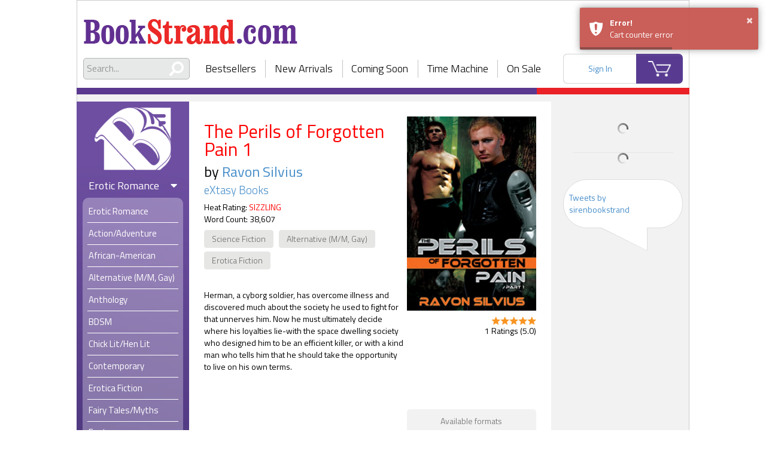

--- FILE ---
content_type: text/html; charset=UTF-8
request_url: https://www.bookstrand.com/the-perils-of-forgotten-pain-1
body_size: 11008
content:

<!doctype html>
<html lang="en">
  <head> 
    <title>The Perils of Forgotten Pain 1 - BookStrand | Bestselling Erotic Romance eBooks</title>

          <!-- Global site tag (gtag.js) - Google Analytics -->
      <script async src="https://www.googletagmanager.com/gtag/js?id=UA-121370306-1"></script>
      <script>
        window.dataLayer = window.dataLayer || [];
        function gtag(){dataLayer.push(arguments);}
        gtag('js', new Date());
        gtag('config', 'UA-121370306-1');
      </script>
        
    <meta charset="utf-8">
    <meta http-equiv="X-UA-Compatible" content="IE=edge" />
    <meta name="apple-mobile-web-app-capable" content="yes">
    <meta name="apple-touch-fullscreen" content="yes">
    <meta name="viewport" content="width=device-width, initial-scale=1.0, maximum-scale=1.0, user-scalable=no, shrink-to-fit=no" />
    <meta name="stripe_api_token" content="pk_live_zh2LNfrgQnjUiL2kvQqMrsN2">
    <meta name="csrf-app-token" content="hBihaM_MsldyUzsSG-hm3ow2pPgde17hb4RSw-fz5gE">
    <meta name="description" content="The Perils of Forgotten Pain 1 by Ravon Silvius. Herman, a cyborg soldier, has overcome illness and discovered much about the society he used to fight for that unnerves ..."/>
    <meta name='keywords' content="erotic romance, ebooks, books, erotic, gay, menage, BDSM">

        <script type="text/javascript" src="/build/intersectionObserver.c5e5445d.js"></script>
    
    <script src="https://raw.githack.com/zloirock/core-js/v2.5.0/client/shim.min.js"></script>
    
    <link rel="stylesheet" href="//code.jquery.com/ui/1.12.1/themes/base/jquery-ui.css">
    <link rel="stylesheet" href="/build/app.dc0a9707.css">
    
    <link rel="apple-touch-icon" sizes="120x120" href="/apple-touch-icon.png">
    <link rel="icon" type="image/png" sizes="32x32" href="/favicon-32x32.png">
    <link rel="icon" type="image/png" sizes="16x16" href="/favicon-16x16.png">
    <link rel="icon" type="image/x-icon" href="/favicon.ico" />
    <link rel="manifest" href="/site.webmanifest">
    <link rel="mask-icon" href="/safari-pinned-tab.svg" color="#7958ab">
    <meta name="msapplication-TileColor" content="#7958ab">
    <meta name="theme-color" content="#7958ab">
    
      
    

    <noscript>
      <style>
        .layout {
          display: none!important;
        }
        body {
          height: 100%;
        }
      </style>
    </noscript>
    <script type="text/javascript">
      function areCookiesEnabled() { // https://stackoverflow.com/a/48521179
        try {
          document.cookie = 'cookietest=1';
          var cookiesEnabled = document.cookie.indexOf('cookietest=') !== -1;
          document.cookie = 'cookietest=1; expires=Thu, 01-Jan-1970 00:00:01 GMT';
          return cookiesEnabled;
        } catch (e) {
          return false;
        }
      };

      if ( !areCookiesEnabled() ) { // https://stackoverflow.com/a/524721
        var css = '.layout { display: none!important; } .cookie-notification { display: flex!important;} body {height: 100%;}',
            head = document.head || document.getElementsByTagName('head')[0],
            style = document.createElement('style');

        head.appendChild(style);

        style.type = 'text/css';
        if (style.styleSheet){
          // This is required for IE8 and below.
          style.styleSheet.cssText = css;
        } else {
          style.appendChild(document.createTextNode(css));
        }
      }
    </script>
    
    
            <style>
            .d-none {
                display: none !important;
            }
        </style>
        
  </head>
  <body class=" ">
    
    

    <div class="layout">
      <div id="container" class="layout__content-container">
        <div class="layout__header">
          <div class="header">
    <div class='header__logo-area'>
    <a class="header__logo-wrapper header__logo-wrapper--desktop" href='/'>
      <h1 class="header__logo header__logo--desktop text-hide">BookStrand</h1>
    </a>
    <div class="header__mobile-menu">
      <div class="header__menu-container">
        <div class="header__menu-button fa"></div>
        <a class="header__logo-wrapper header__logo-wrapper--mobile" href='/'>
          <img class="header__logo" src="/build/images/bookstrand_logo_white.7b0f4e5c.png" alt="bookstrand">
        </a>
      </div>
      <a class="header__logo-wrapper header__logo-wrapper--icon" href='/'>
        <img class="header__logo" src="/build/images/bookstrand_logo_icon.1ac51b51.png" alt="bookstrand">
      </a>
    </div>
  </div>

  <div class="header__nav-area">
    <div class="header__search">
      <div class="search">
        <form class="search__form" action="/search/all" role="search">
          <div class="search__input-wrapper">
            <span class="search__icon fas fa-search fa-flip-horizontal"></span>
            <input type="text" name="q" class="search__input global_search" placeholder="Search...">
          </div>
        </form>
        <div class='search__autocomplete'></div>
      </div>
    </div>
    <div class="header__nav">
      <div class="nav nav--without-action">
    <div class="nav__item">
    <a href="/bestsellers">Bestsellers</a>
  </div>
  <div class="nav__item">
    <a href="/newarrivals">New Arrivals</a>
  </div>
  <div class="nav__item">
    <a href="/coming_soon">Coming Soon</a>
  </div>
  <div class="nav__item">
    <a href="/time_machine">Time Machine</a>
  </div>
  <div class="nav__item">
    <a href="/on_sale">On Sale</a>
  </div>
</div>
    </div>
    <div class="header__user-area">
      <div class="header__account loading--overlay js-header-user-menu"></div>
      <a class="header__cart" href="/cart/">
        <span class="header__cart-count js-count-item-in-cart d-none"></span>
      </a>
    </div>
  </div>
</div>
        </div>
        <div class="layout__content-wrapper">

                    
                                        <div class="layout__sidebar layout__sidebar--left ">
            <div class="sidebar-menu">
              <div class="sidebar-menu__nav">
                <div class="nav nav--without-action">
    <div class="nav__item">
    <a href="/bestsellers">Bestsellers</a>
  </div>
  <div class="nav__item">
    <a href="/newarrivals">New Arrivals</a>
  </div>
  <div class="nav__item">
    <a href="/coming_soon">Coming Soon</a>
  </div>
  <div class="nav__item">
    <a href="/time_machine">Time Machine</a>
  </div>
  <div class="nav__item">
    <a href="/on_sale">On Sale</a>
  </div>
</div>
              </div>
              <div class="sidebar-menu__logo-wrapper ">
                                                      <a href="/" class="sidebar-menu__logo-link">
                      <img class="sidebar-menu__logo" src="/build/images/bookstrand_logo_icon.1ac51b51.png" alt="bookstrand">
                    </a>
                                                </div>
                                                          
              <div class="sidebar-menu__categories">
                                                                      
    
            
    <div class='category category--erotic'>
    <div class="category__content">
      <h3 class='category__name'>
        Erotic Romance
        <div class="category__state-icon fa fa-caret-down"></div>
      </h3>
      <ul class="category__subcategories ">
                        <li class='category__subcategory' role="presentation">
                                <a class='category__subcategory-link '
                    href="/books/erotic-romance"
                                      >
                  <span>Erotic Romance</span>
                </a>
              </li>
          
                                                                  
              <li class='category__subcategory ' role="presentation">
                <a class='category__subcategory-link '
                    href="/books/action-adventure"
                                      >
                  <span>Action/Adventure</span>
                </a>
              </li>
                                                                  
              <li class='category__subcategory ' role="presentation">
                <a class='category__subcategory-link '
                    href="/books/african-american"
                                      >
                  <span>African-American</span>
                </a>
              </li>
                                                                  
              <li class='category__subcategory ' role="presentation">
                <a class='category__subcategory-link '
                    href="/books/gay-romance"
                                      >
                  <span>Alternative (M/M, Gay)</span>
                </a>
              </li>
                                                                  
              <li class='category__subcategory ' role="presentation">
                <a class='category__subcategory-link '
                    href="/books/anthology"
                                      >
                  <span>Anthology</span>
                </a>
              </li>
                                                                  
              <li class='category__subcategory ' role="presentation">
                <a class='category__subcategory-link '
                    href="/books/BDSM"
                                      >
                  <span>BDSM</span>
                </a>
              </li>
                                                                  
              <li class='category__subcategory ' role="presentation">
                <a class='category__subcategory-link '
                    href="/books/chick-lit-hen-lit"
                                      >
                  <span>Chick Lit/Hen Lit</span>
                </a>
              </li>
                                                                  
              <li class='category__subcategory ' role="presentation">
                <a class='category__subcategory-link '
                    href="/books/contemporary"
                                      >
                  <span>Contemporary</span>
                </a>
              </li>
                                                                  
              <li class='category__subcategory ' role="presentation">
                <a class='category__subcategory-link '
                    href="/books/erotica-fiction"
                                      >
                  <span>Erotica Fiction</span>
                </a>
              </li>
                                                                  
              <li class='category__subcategory ' role="presentation">
                <a class='category__subcategory-link '
                    href="/books/fairy-tales-myths"
                                      >
                  <span>Fairy Tales/Myths</span>
                </a>
              </li>
                                                                  
              <li class='category__subcategory ' role="presentation">
                <a class='category__subcategory-link '
                    href="/books/fantasy"
                                      >
                  <span>Fantasy</span>
                </a>
              </li>
                                                                  
              <li class='category__subcategory ' role="presentation">
                <a class='category__subcategory-link '
                    href="/books/futuristic"
                                      >
                  <span>Futuristic</span>
                </a>
              </li>
                                                                  
              <li class='category__subcategory ' role="presentation">
                <a class='category__subcategory-link '
                    href="/books/gothic"
                                      >
                  <span>Gothic</span>
                </a>
              </li>
                                                                  
              <li class='category__subcategory ' role="presentation">
                <a class='category__subcategory-link '
                    href="/books/historical"
                                      >
                  <span>Historical</span>
                </a>
              </li>
                                                                  
              <li class='category__subcategory ' role="presentation">
                <a class='category__subcategory-link '
                    href="/books-horror-twisted-tales"
                                      >
                  <span>Horror/Twisted Tales</span>
                </a>
              </li>
                                                                  
              <li class='category__subcategory ' role="presentation">
                <a class='category__subcategory-link '
                    href="/books/interracial"
                                      >
                  <span>Interracial</span>
                </a>
              </li>
                                                                  
              <li class='category__subcategory ' role="presentation">
                <a class='category__subcategory-link '
                    href="/books/may-december"
                                      >
                  <span>May-December</span>
                </a>
              </li>
                                                                  
              <li class='category__subcategory ' role="presentation">
                <a class='category__subcategory-link '
                    href="/books/menage"
                                      >
                  <span>Menage a Trois/Quatre</span>
                </a>
              </li>
                                                                  
              <li class='category__subcategory ' role="presentation">
                <a class='category__subcategory-link '
                    href="/books/multiple-partners"
                                      >
                  <span>Multiple Partners</span>
                </a>
              </li>
                                                                  
              <li class='category__subcategory ' role="presentation">
                <a class='category__subcategory-link '
                    href="/books/olderHh"
                                      >
                  <span>Older H/h</span>
                </a>
              </li>
                                                                  
              <li class='category__subcategory ' role="presentation">
                <a class='category__subcategory-link '
                    href="/books/paranormal"
                                      >
                  <span>Paranormal</span>
                </a>
              </li>
                                                                  
              <li class='category__subcategory ' role="presentation">
                <a class='category__subcategory-link '
                    href="/books/regency"
                                      >
                  <span>Regency</span>
                </a>
              </li>
                                                                  
              <li class='category__subcategory ' role="presentation">
                <a class='category__subcategory-link '
                    href="/books/romantic-comedy"
                                      >
                  <span>Romantic Comedy</span>
                </a>
              </li>
                                                                  
              <li class='category__subcategory ' role="presentation">
                <a class='category__subcategory-link '
                    href="/books/romantic-suspense"
                                      >
                  <span>Romantic Suspense</span>
                </a>
              </li>
                                                                  
              <li class='category__subcategory ' role="presentation">
                <a class='category__subcategory-link '
                    href="/books/rubenesque"
                                      >
                  <span>Rubenesque</span>
                </a>
              </li>
                                                                  
              <li class='category__subcategory ' role="presentation">
                <a class='category__subcategory-link '
                    href="/books/science-fiction"
                                      >
                  <span>Science Fiction</span>
                </a>
              </li>
                                                                  
              <li class='category__subcategory ' role="presentation">
                <a class='category__subcategory-link '
                    href="/books/shape-shifter"
                                      >
                  <span>Shape-shifter</span>
                </a>
              </li>
                                                                  
              <li class='category__subcategory ' role="presentation">
                <a class='category__subcategory-link '
                    href="/books/short-stories"
                                      >
                  <span>Short Stories</span>
                </a>
              </li>
                                                                  
              <li class='category__subcategory ' role="presentation">
                <a class='category__subcategory-link '
                    href="/books/time-travel"
                                      >
                  <span>Time Travel</span>
                </a>
              </li>
                                                                  
              <li class='category__subcategory ' role="presentation">
                <a class='category__subcategory-link '
                    href="/books/vampires-werewolves"
                                      >
                  <span>Vampires/Werewolves</span>
                </a>
              </li>
                                                                  
              <li class='category__subcategory ' role="presentation">
                <a class='category__subcategory-link '
                    href="/books/western-cowboys"
                                      >
                  <span>Western/Cowboys</span>
                </a>
              </li>
                          </ul>
    </div>
    
  </div>
    
                
    
              
    <div class='category category--mainstream'>
    <div class="category__content">
      <h3 class='category__name'>
        Mainstream Romance
        <div class="category__state-icon fa fa-caret-down"></div>
      </h3>
      <ul class="category__subcategories ">
                        <li class='category__subcategory' role="presentation">
                                <a class='category__subcategory-link '
                    href="/books/mainstream-romance"
                                      >
                  <span>Mainstream Romance</span>
                </a>
              </li>
          
                                                                  
              <li class='category__subcategory ' role="presentation">
                <a class='category__subcategory-link '
                    href="/books/mainstream-romance/action-adventure"
                                      >
                  <span>Action/Adventure</span>
                </a>
              </li>
                                                                  
              <li class='category__subcategory ' role="presentation">
                <a class='category__subcategory-link '
                    href="/books/mainstream-romance/african-american"
                                      >
                  <span>African-American</span>
                </a>
              </li>
                                                                  
              <li class='category__subcategory ' role="presentation">
                <a class='category__subcategory-link '
                    href="/books/mainstream-romance/anthology"
                                      >
                  <span>Anthology</span>
                </a>
              </li>
                                                                  
              <li class='category__subcategory ' role="presentation">
                <a class='category__subcategory-link '
                    href="/books/mainstream-romance/bittersweet-tragedy"
                                      >
                  <span>Bittersweet/Tragedy</span>
                </a>
              </li>
                                                                  
              <li class='category__subcategory category__subcategory--toggleable category__subcategory--hidden' role="presentation">
                <a class='category__subcategory-link '
                    href="/books/mainstream-romance/chick-lit-hen-lit"
                                      >
                  <span>Chick Lit/Hen Lit</span>
                </a>
              </li>
                                                                  
              <li class='category__subcategory category__subcategory--toggleable category__subcategory--hidden' role="presentation">
                <a class='category__subcategory-link '
                    href="/books/mainstream-romance/contemporary"
                                      >
                  <span>Contemporary</span>
                </a>
              </li>
                                                                  
              <li class='category__subcategory category__subcategory--toggleable category__subcategory--hidden' role="presentation">
                <a class='category__subcategory-link '
                    href="/books/mainstream-romance/fairy-tales-myths"
                                      >
                  <span>Fairy Tales/Myths</span>
                </a>
              </li>
                                                                  
              <li class='category__subcategory category__subcategory--toggleable category__subcategory--hidden' role="presentation">
                <a class='category__subcategory-link '
                    href="/books/mainstream-romance/fantasy"
                                      >
                  <span>Fantasy</span>
                </a>
              </li>
                                                                  
              <li class='category__subcategory category__subcategory--toggleable category__subcategory--hidden' role="presentation">
                <a class='category__subcategory-link '
                    href="/books/mainstream-romance/futuristic"
                                      >
                  <span>Futuristic</span>
                </a>
              </li>
                                                                  
              <li class='category__subcategory category__subcategory--toggleable category__subcategory--hidden' role="presentation">
                <a class='category__subcategory-link '
                    href="/books/mainstream-romance/gay-lesbian"
                                      >
                  <span>Gay/Lesbian</span>
                </a>
              </li>
                                                                  
              <li class='category__subcategory category__subcategory--toggleable category__subcategory--hidden' role="presentation">
                <a class='category__subcategory-link '
                    href="/books/mainstream-romance/gothic"
                                      >
                  <span>Gothic</span>
                </a>
              </li>
                                                                  
              <li class='category__subcategory category__subcategory--toggleable category__subcategory--hidden' role="presentation">
                <a class='category__subcategory-link '
                    href="/books/mainstream-romance/historical"
                                      >
                  <span>Historical</span>
                </a>
              </li>
                                                                  
              <li class='category__subcategory category__subcategory--toggleable category__subcategory--hidden' role="presentation">
                <a class='category__subcategory-link '
                    href="/books/mainstream-romance/horror-twisted-tales"
                                      >
                  <span>Horror/Twisted Tales</span>
                </a>
              </li>
                                                                  
              <li class='category__subcategory category__subcategory--toggleable category__subcategory--hidden' role="presentation">
                <a class='category__subcategory-link '
                    href="/books/mainstream-romance/inspirational"
                                      >
                  <span>Inspirational</span>
                </a>
              </li>
                                                                  
              <li class='category__subcategory category__subcategory--toggleable category__subcategory--hidden' role="presentation">
                <a class='category__subcategory-link '
                    href="/books/mainstream-romance/interracial"
                                      >
                  <span>Interracial</span>
                </a>
              </li>
                                                                  
              <li class='category__subcategory category__subcategory--toggleable category__subcategory--hidden' role="presentation">
                <a class='category__subcategory-link '
                    href="/books/mainstream-romance/medical"
                                      >
                  <span>Medical</span>
                </a>
              </li>
                                                                  
              <li class='category__subcategory category__subcategory--toggleable category__subcategory--hidden' role="presentation">
                <a class='category__subcategory-link '
                    href="/books/mainstream-romance/paranormal"
                                      >
                  <span>Paranormal</span>
                </a>
              </li>
                                                                  
              <li class='category__subcategory category__subcategory--toggleable category__subcategory--hidden' role="presentation">
                <a class='category__subcategory-link '
                    href="/books/mainstream-romance/regency"
                                      >
                  <span>Regency</span>
                </a>
              </li>
                                                                  
              <li class='category__subcategory category__subcategory--toggleable category__subcategory--hidden' role="presentation">
                <a class='category__subcategory-link '
                    href="/books/mainstream-romance/romantic-comedy"
                                      >
                  <span>Romantic Comedy</span>
                </a>
              </li>
                                                                  
              <li class='category__subcategory category__subcategory--toggleable category__subcategory--hidden' role="presentation">
                <a class='category__subcategory-link '
                    href="/books/mainstream-romance/romantic-literature"
                                      >
                  <span>Romantic Literature</span>
                </a>
              </li>
                                                                  
              <li class='category__subcategory category__subcategory--toggleable category__subcategory--hidden' role="presentation">
                <a class='category__subcategory-link '
                    href="/books/mainstream-romance/romantic-suspense"
                                      >
                  <span>Romantic Suspense</span>
                </a>
              </li>
                                                                  
              <li class='category__subcategory category__subcategory--toggleable category__subcategory--hidden' role="presentation">
                <a class='category__subcategory-link '
                    href="/books/mainstream-romance/rubenesque"
                                      >
                  <span>Rubenesque</span>
                </a>
              </li>
                                                                  
              <li class='category__subcategory category__subcategory--toggleable category__subcategory--hidden' role="presentation">
                <a class='category__subcategory-link '
                    href="/books/mainstream-romance/science-fiction"
                                      >
                  <span>Science Fiction</span>
                </a>
              </li>
                                                                  
              <li class='category__subcategory category__subcategory--toggleable category__subcategory--hidden' role="presentation">
                <a class='category__subcategory-link '
                    href="/books/mainstream-romance/shape-shifter"
                                      >
                  <span>Shape-shifter</span>
                </a>
              </li>
                                                                  
              <li class='category__subcategory category__subcategory--toggleable category__subcategory--hidden' role="presentation">
                <a class='category__subcategory-link '
                    href="/books/mainstream-romance/short-stories"
                                      >
                  <span>Short Stories</span>
                </a>
              </li>
                                                                  
              <li class='category__subcategory category__subcategory--toggleable category__subcategory--hidden' role="presentation">
                <a class='category__subcategory-link '
                    href="/books/mainstream-romance/time-travel"
                                      >
                  <span>Time Travel</span>
                </a>
              </li>
                                                                  
              <li class='category__subcategory category__subcategory--toggleable category__subcategory--hidden' role="presentation">
                <a class='category__subcategory-link '
                    href="/books/mainstream-romance/vampires-werewolves"
                                      >
                  <span>Vampires/Werewolves</span>
                </a>
              </li>
                                                                  
              <li class='category__subcategory category__subcategory--toggleable category__subcategory--hidden' role="presentation">
                <a class='category__subcategory-link '
                    href="/books/mainstream-romance/western-cowboys"
                                      >
                  <span>Western/Cowboys</span>
                </a>
              </li>
                                                                  
              <li class='category__subcategory category__subcategory--toggleable category__subcategory--hidden' role="presentation">
                <a class='category__subcategory-link '
                    href="/books/mainstream-romance/womens-fiction"
                                      >
                  <span>Women&#039;s Fiction</span>
                </a>
              </li>
                                                                  
              <li class='category__subcategory category__subcategory--toggleable category__subcategory--hidden' role="presentation">
                <a class='category__subcategory-link '
                    href="/books/mainstream-romance/young-adult"
                                      >
                  <span>Young Adult</span>
                </a>
              </li>
                              <div class="category__subcategory category__footer ">
            <span class="category__more">
              See More
            </span>
          </div>
                </ul>
    </div>
    
  </div>
    
                
    
            
    <div class='category category--general'>
    <div class="category__content">
      <h3 class='category__name'>
        General Fiction
        <div class="category__state-icon fa fa-caret-right "></div>
      </h3>
      <ul class="category__subcategories category__subcategories--hidden">
          
                                                                  
              <li class='category__subcategory ' role="presentation">
                <a class='category__subcategory-link '
                    href="/books/general-fiction/action-adventure"
                                      >
                  <span>Action/Adventure</span>
                </a>
              </li>
                                                                  
              <li class='category__subcategory ' role="presentation">
                <a class='category__subcategory-link '
                    href="/books/general-fiction/african-american"
                                      >
                  <span>African-American</span>
                </a>
              </li>
                                                                  
              <li class='category__subcategory ' role="presentation">
                <a class='category__subcategory-link '
                    href="/books/general-fiction/anthology"
                                      >
                  <span>Anthology</span>
                </a>
              </li>
                                                                  
              <li class='category__subcategory ' role="presentation">
                <a class='category__subcategory-link '
                    href="/books/general-fiction/classic-literature"
                                      >
                  <span>Classic Literature</span>
                </a>
              </li>
                                                                  
              <li class='category__subcategory category__subcategory--toggleable category__subcategory--hidden' role="presentation">
                <a class='category__subcategory-link '
                    href="/books/general-fiction/contemporary"
                                      >
                  <span>Contemporary</span>
                </a>
              </li>
                                                                  
              <li class='category__subcategory category__subcategory--toggleable category__subcategory--hidden' role="presentation">
                <a class='category__subcategory-link '
                    href="/books/general-fiction/fairy-tales-myths"
                                      >
                  <span>Fairy Tales/Myths</span>
                </a>
              </li>
                                                                  
              <li class='category__subcategory category__subcategory--toggleable category__subcategory--hidden' role="presentation">
                <a class='category__subcategory-link '
                    href="/books/general-fiction/fantasy"
                                      >
                  <span>Fantasy</span>
                </a>
              </li>
                                                                  
              <li class='category__subcategory category__subcategory--toggleable category__subcategory--hidden' role="presentation">
                <a class='category__subcategory-link '
                    href="/books/general-fiction/fiction"
                                      >
                  <span>FICTION</span>
                </a>
              </li>
                                                                  
              <li class='category__subcategory category__subcategory--toggleable category__subcategory--hidden' role="presentation">
                <a class='category__subcategory-link '
                    href="/books/general-fiction/futuristic"
                                      >
                  <span>Futuristic</span>
                </a>
              </li>
                                                                  
              <li class='category__subcategory category__subcategory--toggleable category__subcategory--hidden' role="presentation">
                <a class='category__subcategory-link '
                    href="/books/general-fiction/general"
                                      >
                  <span>General</span>
                </a>
              </li>
                                                                  
              <li class='category__subcategory category__subcategory--toggleable category__subcategory--hidden' role="presentation">
                <a class='category__subcategory-link '
                    href="/books/general-fiction/gothic"
                                      >
                  <span>Gothic</span>
                </a>
              </li>
                                                                  
              <li class='category__subcategory category__subcategory--toggleable category__subcategory--hidden' role="presentation">
                <a class='category__subcategory-link '
                    href="/books/general-fiction/historical"
                                      >
                  <span>Historical</span>
                </a>
              </li>
                                                                  
              <li class='category__subcategory category__subcategory--toggleable category__subcategory--hidden' role="presentation">
                <a class='category__subcategory-link '
                    href="/books/general-fiction/horror-twisted-tales"
                                      >
                  <span>Horror/Twisted Tales</span>
                </a>
              </li>
                                                                  
              <li class='category__subcategory category__subcategory--toggleable category__subcategory--hidden' role="presentation">
                <a class='category__subcategory-link '
                    href="/books/general-fiction/inspirational"
                                      >
                  <span>Inspirational</span>
                </a>
              </li>
                                                                  
              <li class='category__subcategory category__subcategory--toggleable category__subcategory--hidden' role="presentation">
                <a class='category__subcategory-link '
                    href="/books/general-fiction/paranormal"
                                      >
                  <span>Paranormal</span>
                </a>
              </li>
                                                                  
              <li class='category__subcategory category__subcategory--toggleable category__subcategory--hidden' role="presentation">
                <a class='category__subcategory-link '
                    href="/books/general-fiction/science-fiction"
                                      >
                  <span>Science Fiction</span>
                </a>
              </li>
                                                                  
              <li class='category__subcategory category__subcategory--toggleable category__subcategory--hidden' role="presentation">
                <a class='category__subcategory-link '
                    href="/books/general-fiction/short-stories"
                                      >
                  <span>Short Stories</span>
                </a>
              </li>
                                                                  
              <li class='category__subcategory category__subcategory--toggleable category__subcategory--hidden' role="presentation">
                <a class='category__subcategory-link '
                    href="/books/general-fiction/suspense-mystery"
                                      >
                  <span>Suspense/Mystery</span>
                </a>
              </li>
                                                                  
              <li class='category__subcategory category__subcategory--toggleable category__subcategory--hidden' role="presentation">
                <a class='category__subcategory-link '
                    href="/books/general-fiction/thrillers"
                                      >
                  <span>Thrillers</span>
                </a>
              </li>
                                                                  
              <li class='category__subcategory category__subcategory--toggleable category__subcategory--hidden' role="presentation">
                <a class='category__subcategory-link '
                    href="/books/general-fiction/young-adult"
                                      >
                  <span>Young Adult</span>
                </a>
              </li>
                              <div class="category__subcategory category__footer category__footer--hidden">
            <span class="category__more">
              See More
            </span>
          </div>
                </ul>
    </div>
    
  </div>
    
                
    
            
    <div class='category category--non-fiction'>
    <div class="category__content">
      <h3 class='category__name'>
        Non-Fiction
        <div class="category__state-icon fa fa-caret-right "></div>
      </h3>
      <ul class="category__subcategories category__subcategories--hidden">
          
                                                                  
              <li class='category__subcategory ' role="presentation">
                <a class='category__subcategory-link '
                    href="/books/non-fiction/art"
                                      >
                  <span>Art</span>
                </a>
              </li>
                                                                  
              <li class='category__subcategory ' role="presentation">
                <a class='category__subcategory-link '
                    href="/books/non-fiction/biography-autobiography"
                                      >
                  <span>Biography &amp; Autobiography</span>
                </a>
              </li>
                                                                  
              <li class='category__subcategory ' role="presentation">
                <a class='category__subcategory-link '
                    href="/books/non-fiction/business"
                                      >
                  <span>Business</span>
                </a>
              </li>
                                                                  
              <li class='category__subcategory ' role="presentation">
                <a class='category__subcategory-link '
                    href="/books/non-fiction/chemistry"
                                      >
                  <span>Chemistry</span>
                </a>
              </li>
                                                                  
              <li class='category__subcategory category__subcategory--toggleable category__subcategory--hidden' role="presentation">
                <a class='category__subcategory-link '
                    href="/books/non-fiction/children-nonfiction"
                                      >
                  <span>Children Nonfiction</span>
                </a>
              </li>
                                                                  
              <li class='category__subcategory category__subcategory--toggleable category__subcategory--hidden' role="presentation">
                <a class='category__subcategory-link '
                    href="/catalog/106"
                                      >
                  <span>Computer Technology</span>
                </a>
              </li>
                                                                  
              <li class='category__subcategory category__subcategory--toggleable category__subcategory--hidden' role="presentation">
                <a class='category__subcategory-link '
                    href="/books/non-fiction/cooking-food"
                                      >
                  <span>Cooking &amp; Food</span>
                </a>
              </li>
                                                                  
              <li class='category__subcategory category__subcategory--toggleable category__subcategory--hidden' role="presentation">
                <a class='category__subcategory-link '
                    href="/books/non-fiction/current-events"
                                      >
                  <span>Current Events</span>
                </a>
              </li>
                                                                  
              <li class='category__subcategory category__subcategory--toggleable category__subcategory--hidden' role="presentation">
                <a class='category__subcategory-link '
                    href="/books/non-fiction/education"
                                      >
                  <span>Education</span>
                </a>
              </li>
                                                                  
              <li class='category__subcategory category__subcategory--toggleable category__subcategory--hidden' role="presentation">
                <a class='category__subcategory-link '
                    href="/books/non-fiction/entertainment"
                                      >
                  <span>Entertainment</span>
                </a>
              </li>
                                                                  
              <li class='category__subcategory category__subcategory--toggleable category__subcategory--hidden' role="presentation">
                <a class='category__subcategory-link '
                    href="/books/non-fiction/ethics"
                                      >
                  <span>Ethics</span>
                </a>
              </li>
                                                                  
              <li class='category__subcategory category__subcategory--toggleable category__subcategory--hidden' role="presentation">
                <a class='category__subcategory-link '
                    href="/books/non-fiction/family-relationships"
                                      >
                  <span>Family &amp; Relationships</span>
                </a>
              </li>
                                                                  
              <li class='category__subcategory category__subcategory--toggleable category__subcategory--hidden' role="presentation">
                <a class='category__subcategory-link '
                    href="/books/non-fiction/finance"
                                      >
                  <span>Finance</span>
                </a>
              </li>
                                                                  
              <li class='category__subcategory category__subcategory--toggleable category__subcategory--hidden' role="presentation">
                <a class='category__subcategory-link '
                    href="/books/non-fiction/folklore"
                                      >
                  <span>Folklore</span>
                </a>
              </li>
                                                                  
              <li class='category__subcategory category__subcategory--toggleable category__subcategory--hidden' role="presentation">
                <a class='category__subcategory-link '
                    href="/books/non-fiction/gay-lesbian"
                                      >
                  <span>Gay/Lesbian Nonfiction</span>
                </a>
              </li>
                                                                  
              <li class='category__subcategory category__subcategory--toggleable category__subcategory--hidden' role="presentation">
                <a class='category__subcategory-link '
                    href="/books/non-fiction/gender-studies"
                                      >
                  <span>Gender Studies</span>
                </a>
              </li>
                                                                  
              <li class='category__subcategory category__subcategory--toggleable category__subcategory--hidden' role="presentation">
                <a class='category__subcategory-link '
                    href="/books/non-fiction/general"
                                      >
                  <span>General</span>
                </a>
              </li>
                                                                  
              <li class='category__subcategory category__subcategory--toggleable category__subcategory--hidden' role="presentation">
                <a class='category__subcategory-link '
                    href="/books/non-fiction/grammar-language-usage"
                                      >
                  <span>Grammar &amp; Language Usage</span>
                </a>
              </li>
                                                                  
              <li class='category__subcategory category__subcategory--toggleable category__subcategory--hidden' role="presentation">
                <a class='category__subcategory-link '
                    href="/books/non-fiction/health-fitness"
                                      >
                  <span>Health &amp; Fitness</span>
                </a>
              </li>
                                                                  
              <li class='category__subcategory category__subcategory--toggleable category__subcategory--hidden' role="presentation">
                <a class='category__subcategory-link '
                    href="/books/non-fiction/history"
                                      >
                  <span>History</span>
                </a>
              </li>
                                                                  
              <li class='category__subcategory category__subcategory--toggleable category__subcategory--hidden' role="presentation">
                <a class='category__subcategory-link '
                    href="/books/non-fiction/humor"
                                      >
                  <span>Humor</span>
                </a>
              </li>
                                                                  
              <li class='category__subcategory category__subcategory--toggleable category__subcategory--hidden' role="presentation">
                <a class='category__subcategory-link '
                    href="/books/non-fiction/language-arts"
                                      >
                  <span>Language Arts</span>
                </a>
              </li>
                                                                  
              <li class='category__subcategory category__subcategory--toggleable category__subcategory--hidden' role="presentation">
                <a class='category__subcategory-link '
                    href="/books/non-fiction/medical"
                                      >
                  <span>Medical</span>
                </a>
              </li>
                                                                  
              <li class='category__subcategory category__subcategory--toggleable category__subcategory--hidden' role="presentation">
                <a class='category__subcategory-link '
                    href="/books/non-fiction/military"
                                      >
                  <span>Military</span>
                </a>
              </li>
                                                                  
              <li class='category__subcategory category__subcategory--toggleable category__subcategory--hidden' role="presentation">
                <a class='category__subcategory-link '
                    href="/books/non-fiction/nature"
                                      >
                  <span>Nature</span>
                </a>
              </li>
                                                                  
              <li class='category__subcategory category__subcategory--toggleable category__subcategory--hidden' role="presentation">
                <a class='category__subcategory-link '
                    href="/books/non-fiction/new-age"
                                      >
                  <span>New Age</span>
                </a>
              </li>
                                                                  
              <li class='category__subcategory category__subcategory--toggleable category__subcategory--hidden' role="presentation">
                <a class='category__subcategory-link '
                    href="/books/non-fiction/outdoor-recreation"
                                      >
                  <span>Outdoor Recreation</span>
                </a>
              </li>
                                                                  
              <li class='category__subcategory category__subcategory--toggleable category__subcategory--hidden' role="presentation">
                <a class='category__subcategory-link '
                    href="/books/non-fiction/performing-arts"
                                      >
                  <span>Performing Arts</span>
                </a>
              </li>
                                                                  
              <li class='category__subcategory category__subcategory--toggleable category__subcategory--hidden' role="presentation">
                <a class='category__subcategory-link '
                    href="/books/non-fiction/pets"
                                      >
                  <span>Pets</span>
                </a>
              </li>
                                                                  
              <li class='category__subcategory category__subcategory--toggleable category__subcategory--hidden' role="presentation">
                <a class='category__subcategory-link '
                    href="/books/non-fiction/philosophy"
                                      >
                  <span>Philosophy</span>
                </a>
              </li>
                                                                  
              <li class='category__subcategory category__subcategory--toggleable category__subcategory--hidden' role="presentation">
                <a class='category__subcategory-link '
                    href="/books/non-fiction/political-science"
                                      >
                  <span>Political Science</span>
                </a>
              </li>
                                                                  
              <li class='category__subcategory category__subcategory--toggleable category__subcategory--hidden' role="presentation">
                <a class='category__subcategory-link '
                    href="/books/non-fiction/professional"
                                      >
                  <span>Professional</span>
                </a>
              </li>
                                                                  
              <li class='category__subcategory category__subcategory--toggleable category__subcategory--hidden' role="presentation">
                <a class='category__subcategory-link '
                    href="/books/non-fiction/psychology"
                                      >
                  <span>Psychology</span>
                </a>
              </li>
                                                                  
              <li class='category__subcategory category__subcategory--toggleable category__subcategory--hidden' role="presentation">
                <a class='category__subcategory-link '
                    href="/books/non-fiction/recovery"
                                      >
                  <span>Recovery</span>
                </a>
              </li>
                                                                  
              <li class='category__subcategory category__subcategory--toggleable category__subcategory--hidden' role="presentation">
                <a class='category__subcategory-link '
                    href="/books/non-fiction/religion-spirituality"
                                      >
                  <span>Religion &amp; Spirituality</span>
                </a>
              </li>
                                                                  
              <li class='category__subcategory category__subcategory--toggleable category__subcategory--hidden' role="presentation">
                <a class='category__subcategory-link '
                    href="/books/non-fiction/self-improvement"
                                      >
                  <span>Self-Improvement</span>
                </a>
              </li>
                                                                  
              <li class='category__subcategory category__subcategory--toggleable category__subcategory--hidden' role="presentation">
                <a class='category__subcategory-link '
                    href="/books/non-fiction/sociology"
                                      >
                  <span>Sociology</span>
                </a>
              </li>
                                                                  
              <li class='category__subcategory category__subcategory--toggleable category__subcategory--hidden' role="presentation">
                <a class='category__subcategory-link '
                    href="/books/non-fiction/sports-recreations"
                                      >
                  <span>Sports &amp; Recreations</span>
                </a>
              </li>
                                                                  
              <li class='category__subcategory category__subcategory--toggleable category__subcategory--hidden' role="presentation">
                <a class='category__subcategory-link '
                    href="/books/non-fiction/study-aids-workbooks"
                                      >
                  <span>Study Aids &amp; Workbooks</span>
                </a>
              </li>
                                                                  
              <li class='category__subcategory category__subcategory--toggleable category__subcategory--hidden' role="presentation">
                <a class='category__subcategory-link '
                    href="/books/non-fiction/text-book"
                                      >
                  <span>Text Book</span>
                </a>
              </li>
                                                                  
              <li class='category__subcategory category__subcategory--toggleable category__subcategory--hidden' role="presentation">
                <a class='category__subcategory-link '
                    href="/books/non-fiction/travel"
                                      >
                  <span>Travel</span>
                </a>
              </li>
                                                                  
              <li class='category__subcategory category__subcategory--toggleable category__subcategory--hidden' role="presentation">
                <a class='category__subcategory-link '
                    href="/books/non-fiction/womens-studies"
                                      >
                  <span>Women&#039;s Studies</span>
                </a>
              </li>
                                                                  
              <li class='category__subcategory category__subcategory--toggleable category__subcategory--hidden' role="presentation">
                <a class='category__subcategory-link '
                    href="/books/non-fiction/young-adult-nonfiction"
                                      >
                  <span>Young Adult Nonfiction</span>
                </a>
              </li>
                              <div class="category__subcategory category__footer category__footer--hidden">
            <span class="category__more">
              See More
            </span>
          </div>
                </ul>
    </div>
    
  </div>
    

                                                </div>
            </div>
          </div>
          
          <div class="layout__content ">
                  
  <div class="book-view">
    <span hidden class="book-view__slug">the-perils-of-forgotten-pain-1</span>
    <div class="content-block padded-block">
      
      
      <div class="book-view__info __in-shelf-checking __in-wishlist-checking __in-cart-checking" data-book-card-id="829489">
        <div class="book-view__left">
          
              <div class="book-view__book-header book-view__book-header--desktop">
    <h1 class="book-view__title">The Perils of Forgotten Pain 1</h1>

          <div class="book-view__authors">by
                              <a class="book-view__author"
               href="/ravon-silvius"
            >Ravon Silvius</a>                        </div>
    
    
    <h3 class="book-view__publishers">
                        <a class="book-view__publisher" href="/extasy-books">
            eXtasy Books
          </a>
                <br>
          </h3>

    <div class="book-view__heat-rating">
      Heat Rating: <span class="book-view__heat-rating-name">Sizzling</span>
    </div>

    <div class="book-view__word-count">
      Word Count: 38,607
    </div>
    
        <div class="book-view__rating book-view__rating--mobile">
        
                        

    <span class="book-view__rating-stars">      <div class="star-rating ">
                        <i class="star-rating__icon star-rating__icon--full icomoon-star"></i>
                                <i class="star-rating__icon star-rating__icon--full icomoon-star"></i>
                                <i class="star-rating__icon star-rating__icon--full icomoon-star"></i>
                                <i class="star-rating__icon star-rating__icon--full icomoon-star"></i>
                                <i class="star-rating__icon star-rating__icon--full icomoon-star"></i>
                  </div>
    
  
</span>
    <span class="book-view__rating-number">
     1 Ratings (5.0)
  </span>
  </div>


    <div class="book-view__categories">
              <a href="/books/science-fiction"
          class="book-view__category btn btn--gray-light btn--small"
        >
          Science Fiction
        </a>
              <a href="/books/gay-romance"
          class="book-view__category btn btn--gray-light btn--small"
        >
          Alternative (M/M, Gay)
        </a>
              <a href="/books/erotica-fiction"
          class="book-view__category btn btn--gray-light btn--small"
        >
          Erotica Fiction
        </a>
          </div>
  </div>

          
          <div class="book-view__description reset-external-styles ">
            <p>Herman, a cyborg soldier, has overcome illness and discovered much about the society he used to fight for that unnerves him. Now he must ultimately decide where his loyalties lie-with the space dwelling society who designed him to be an efficient killer, or with a kind man who tells him that he should take the opportunity to live on his own terms.</p></div>
          
        </div>
      
        <div class="book-view__right">
          <div class="book-view__img-wrapper">
            <img class="book-view__img-book lazy"
                 data-src="https://bookstrand.s3.amazonaws.com/files/books/images/theperilsofforgottenpain200x300120214_1253.jpg"
                 alt="The Perils of Forgotten Pain 1">

          </div>
        
              <div class="book-view__rating book-view__rating--desktop">
        
                        

    <span class="book-view__rating-stars">      <div class="star-rating ">
                        <i class="star-rating__icon star-rating__icon--full icomoon-star"></i>
                                <i class="star-rating__icon star-rating__icon--full icomoon-star"></i>
                                <i class="star-rating__icon star-rating__icon--full icomoon-star"></i>
                                <i class="star-rating__icon star-rating__icon--full icomoon-star"></i>
                                <i class="star-rating__icon star-rating__icon--full icomoon-star"></i>
                  </div>
    
  
</span>
    <span class="book-view__rating-number">
     1 Ratings (5.0)
  </span>
  </div>

          
              <div class="book-view__book-header book-view__book-header--mobile">
    <h1 class="book-view__title">The Perils of Forgotten Pain 1</h1>

          <div class="book-view__authors">by
                              <a class="book-view__author"
               href="/ravon-silvius"
            >Ravon Silvius</a>                        </div>
    
    
    <h3 class="book-view__publishers">
                        <a class="book-view__publisher" href="/extasy-books">
            eXtasy Books
          </a>
                <br>
          </h3>

    <div class="book-view__heat-rating">
      Heat Rating: <span class="book-view__heat-rating-name">Sizzling</span>
    </div>

    <div class="book-view__word-count">
      Word Count: 38,607
    </div>
    
        <div class="book-view__rating book-view__rating--mobile">
        
                        

    <span class="book-view__rating-stars">      <div class="star-rating ">
                        <i class="star-rating__icon star-rating__icon--full icomoon-star"></i>
                                <i class="star-rating__icon star-rating__icon--full icomoon-star"></i>
                                <i class="star-rating__icon star-rating__icon--full icomoon-star"></i>
                                <i class="star-rating__icon star-rating__icon--full icomoon-star"></i>
                                <i class="star-rating__icon star-rating__icon--full icomoon-star"></i>
                  </div>
    
  
</span>
    <span class="book-view__rating-number">
     1 Ratings (5.0)
  </span>
  </div>


    <div class="book-view__categories">
              <a href="/books/science-fiction"
          class="book-view__category btn btn--gray-light btn--small"
        >
          Science Fiction
        </a>
              <a href="/books/gay-romance"
          class="book-view__category btn btn--gray-light btn--small"
        >
          Alternative (M/M, Gay)
        </a>
              <a href="/books/erotica-fiction"
          class="book-view__category btn btn--gray-light btn--small"
        >
          Erotica Fiction
        </a>
          </div>
  </div>

          
            <div class="book-view__actions add_button_group book-view__actions--mobile-hidden">
    <div class="book-view__action-wrapper book-view__action-wrapper--add">
      <input type="hidden" name="_token" value="hBihaM_MsldyUzsSG-hm3ow2pPgde17hb4RSw-fz5gE">
              <a href="/user/bookshelf/book/829489" class="book-view__action btn--green btn btn-block __in-shelf-action">
          In Bookshelf
        </a>
                              
          
                                                                          <div class="__not-in-shelf-action">
          <button
                data-id="829489"
                data-slug="the-perils-of-forgotten-pain-1"
                data-type="book"
                data-sid=''
                class="book-view__action btn--purple btn btn-block send_ajax_cart_add __in-cart-btn"
                              >
              Buy eBook: $4.99
          </button>
          <a class="book-view__action btn--blue-l-d mt-0 btn btn-block __cart-link-btn" href="/cart/">
            In Cart
          </a>
        </div>
    </div>

      <div class="book-view__action-wrapper book-view__action-wrapper--wish-list __not-in-shelf-action">
        <button 
            data-id="829489"
            data-slug="the-perils-of-forgotten-pain-1"
            data-type="book"
            data-sid=''
            class="book-view__action btn btn--gray-light btn-block send_ajax_wish_list_add __in-wishlist-btn"
          >
          Wish List
        </button>
        <a href="/user/wish-list"
           class="book-view__action mt-0 btn btn-info btn-block __wishlist-link-btn">In Wish List</a>
      </div>

          <div class="book-view__action-wrapper book-view__action-wrapper--gift">
        <form action="/cart/gift-book/the-perils-of-forgotten-pain-1/add" method="post">
          <input type="hidden" name="_token" value="hBihaM_MsldyUzsSG-hm3ow2pPgde17hb4RSw-fz5gE">
          <button type="submit" class="book-view__action btn btn--white-b-green btn-block" >
            Gift Book
          </button>
        </form>
      </div>
      </div>



                      
                          <div class="book-view__formats">
                <div class="book-view__formats-title">
                  Available formats
                </div>
                <div class="book-view__formats-list">
                                                            <div class="book-view__formats-column">
                                                  <div class="book-view__formats-item">
                            <div class="book-view__formats-icon epub"></div>
                              <div class="book-view__formats-name">
                                ePub
                              </div>
                            </div>
                                              </div>
                                          <div class="book-view__formats-column">
                                                  <div class="book-view__formats-item">
                            <div class="book-view__formats-icon mobi"></div>
                              <div class="book-view__formats-name">
                                Mobi
                              </div>
                            </div>
                                              </div>
                                                                                <div class="book-view__formats-column">
                                                  <div class="book-view__formats-item">
                            <div class="book-view__formats-icon html"></div>
                              <div class="book-view__formats-name">
                                HTML
                              </div>
                            </div>
                                              </div>
                                          <div class="book-view__formats-column">
                                                  <div class="book-view__formats-item">
                            <div class="book-view__formats-icon pdf"></div>
                              <div class="book-view__formats-name">
                                PDF
                              </div>
                            </div>
                                              </div>
                                                      </div>
              </div>
                                
                      <div class="book-view__cover mt-2">
              <div class="book-view__cover-title">
                Cover Art by Angela Waters
              </div>
            </div>
          
                  
        </div>
      
      </div>
      
                          
              
      
            
    </div>
    

    
          <div class="book-view__excerpt content-block padded-block">
        <div class="story-block story-block--bg-white">
          <div class="story-block__header story-block__header--big">
            Excerpt
          </div>
          <div class="story-block__body">
            <div class="story-block__content reset-external-styles">
              <p>The memory of Blaze’s lips on his and the sensations that had run through him then flashed in Herman’s mind now. He grabbed Blaze’s shoulders and placed him upright, fighting a wholly inappropriate desire for more contact. 
</p>
<p>“Hmmm,” Blaze mumbled, his eyes still shut. “I’m tired, Herman.” 
</p>
<p>“You can’t sleep here,” Herman snapped. “We need to get somewhere safe.” 
</p>
<p>“This is safe.” Blaze began to lie down, curling up on the grass by the pond as though it were a mattress. 
</p>
<p>Herman cocked his head at the odd display. That couldn’t be good. “Blaze?” He shook the other man, who responded with a groan as he curled into yet a smaller ball. 
</p>
<p>“I’m tired,” he repeated.
</p>
<p>A snap from twenty degrees left, at the treeline, filled him with adrenaline. It could be those deer, but something subconscious, perhaps drilled messages from training, told Herman to be wary. “Blaze, get up now.” He shook the other man again, harshly. This time the magician did not respond, and his breathing sounded slow and even. Asleep or unconscious?
</p>
<p>A soft rustling confirmed Herman’s fears. Either an enemy or a predator. A click, like an old-fashioned gun cocking, set every sense on edge. 
</p>
<p>He had no intention of leaving Blaze here in the open like this. If the man couldn’t bring himself to get back to the king’s forces, then Herman would take him back to the lieutenant. Perhaps they could even help him, if they got the medic back. 
</p>
<p>Turning his back on the treeline, Herman knelt by Blaze and lifted him with ease, calculating the effect of the added weight. With Blaze over one shoulder and his case in one hand, he could return to his camp in a mere day if he ran as fast as he could. 
</p>
<p>He never got the chance. A soft pelting noise caught his attention from the trees, and he turned in time for the bullet to catch the metal casing enclosing his knee joint, burying itself in between the metal plates. The blow caused no pain, but his leg failed to straighten. Off balance, he fell backward next to the pond, dropping Blaze with an unpleasant thud. Bullets. These are not cyborgs.
</p>
<p>He assessed the situation calmly, his training and conditioning winning out over the nauseous dread that rose in his gut when he thought about the hopelessness of his situation. He tried to straighten his leg and was rewarded with a grinding noise as the metal scraped the lead. A dull ache warned him against him trying it again. If he could get to his case, the repair would be simple. But what of Blaze? If these were his people, they should want to help him, but— 
</p>
<p>A voice called from the clearing. “You are surrounded. Do not move.”</p>

            </div>
          </div>
          <div class="story-block__footer">
            <span class="story-block__toggle-button">
              Read more <i class="story-block__toggle-icon icomoon-chevron-down icon--gray"></i>
            </span>
          </div>
        </div>
      </div>
        
          <div class="book-view__people-also-bought content-block padded-block">
        <section class="section">
          <h2 class="section__header">
            <span>
              People Also Bought:
            </span>
          </h2>
          <div class="section__content">
            <div class="books-slider books-slider--with-outer-controls">
              <div class="books-slider__slides-wrapper">
                <div class="books-slider__slides owl-carousel" data-slider-config='3'>
                        

    
          
  
                      
                                                      
                        
        
    
      
          <div class="books-slider__slide">
    
      <div class="book-vertical __loading  book-vertical--gay" data-book-card-id="829112">
        <div class="book-vertical__body">
                    <div class="book-vertical__cover-wrapper">
                                          <a class="book-vertical__cover-link"
                   href="/book/a-cold-winters-day"
                >
                  <img class="book-vertical__cover lazy"
                       data-src="https://bookstrand.s3.amazonaws.com/files/books/images/5e7aeae3de68c2.44478496_blob.jpg"
                       alt="A Cold Winter&#039;s Day (MM)" title="A Cold Winter&#039;s Day (MM)">
                </a>
                                                    
          </div>
          <div class="book-vertical__content">
            <div class="book-vertical__info">
                                                <a class="book-vertical__title"
                     href="/book/a-cold-winters-day"
                     title="A Cold Winter&#039;s Day (MM)"
                  >
                    A Cold Winter&#039;s Day (MM)
                  </a>
                              
                                                <div class="book-vertical__authors">
                                                                                                <a class="book-vertical__author"
                               href="/lynn-hagen"
                            >Lynn Hagen</a>                                                                                      </div>
                                          </div>
            <div class="book-vertical__footer">
                                                <div class="book-vertical__rating">
                                                                                  
                          <div class="star-rating ">
                        <i class="star-rating__icon star-rating__icon--full icomoon-star"></i>
                                <i class="star-rating__icon star-rating__icon--full icomoon-star"></i>
                                <i class="star-rating__icon star-rating__icon--full icomoon-star"></i>
                                <i class="star-rating__icon star-rating__icon--full icomoon-star"></i>
                                            <i class="star-rating__icon star-rating__icon--half icomoon-star-half"></i>
                            </div>
    
  

                  </div>
                                <div class="book-vertical__price book-vertical__price--in-shelf font-smoothing">In Shelf</div>
                                  <div class="book-vertical__price">$2.99</div>
                                          </div>
          </div>
        </div>
      </div>
    
          </div>
      
  
                      
                                                      
                        
        
    
      
          <div class="books-slider__slide">
    
      <div class="book-vertical __loading  book-vertical--gay" data-book-card-id="829113">
        <div class="book-vertical__body">
                    <div class="book-vertical__cover-wrapper">
                                          <a class="book-vertical__cover-link"
                   href="/book/a-zane-po-boy"
                >
                  <img class="book-vertical__cover lazy"
                       data-src="https://bookstrand.s3.amazonaws.com/files/books/images/66bf72167c8446.73928211_blob.jpg"
                       alt="A Zane Po&#039; Boy (MMM)" title="A Zane Po&#039; Boy (MMM)">
                </a>
                                                    
          </div>
          <div class="book-vertical__content">
            <div class="book-vertical__info">
                                                <a class="book-vertical__title"
                     href="/book/a-zane-po-boy"
                     title="A Zane Po&#039; Boy (MMM)"
                  >
                    A Zane Po&#039; Boy (MMM)
                  </a>
                              
                                                <div class="book-vertical__authors">
                                                                                                <a class="book-vertical__author"
                               href="/joyee-flynn"
                            >Joyee Flynn</a>                                                                                      </div>
                                          </div>
            <div class="book-vertical__footer">
                                                <div class="book-vertical__rating">
                                                                                  
                          <div class="star-rating ">
                        <i class="star-rating__icon star-rating__icon--full icomoon-star"></i>
                                <i class="star-rating__icon star-rating__icon--full icomoon-star"></i>
                                <i class="star-rating__icon star-rating__icon--full icomoon-star"></i>
                                <i class="star-rating__icon star-rating__icon--full icomoon-star"></i>
                                            <i class="star-rating__icon star-rating__icon--half icomoon-star-half"></i>
                            </div>
    
  

                  </div>
                                <div class="book-vertical__price book-vertical__price--in-shelf font-smoothing">In Shelf</div>
                                  <div class="book-vertical__price">$2.99</div>
                                          </div>
          </div>
        </div>
      </div>
    
          </div>
      
  
                      
                                                      
                        
        
    
      
          <div class="books-slider__slide">
    
      <div class="book-vertical __loading  book-vertical--gay" data-book-card-id="829409">
        <div class="book-vertical__body">
                    <div class="book-vertical__cover-wrapper">
                                          <a class="book-vertical__cover-link"
                   href="/finding-balance"
                >
                  <img class="book-vertical__cover lazy"
                       data-src="https://bookstrand.s3.amazonaws.com/files/books/images/findingbalance200x300120213_0848.jpg"
                       alt="Finding Balance" title="Finding Balance">
                </a>
                                                    
          </div>
          <div class="book-vertical__content">
            <div class="book-vertical__info">
                                                <a class="book-vertical__title"
                     href="/finding-balance"
                     title="Finding Balance"
                  >
                    Finding Balance
                  </a>
                              
                                                <div class="book-vertical__authors">
                                                                                                <a class="book-vertical__author"
                               href="/charlie-richards"
                            >Charlie Richards</a>                                                                                      </div>
                                          </div>
            <div class="book-vertical__footer">
                                                <div class="book-vertical__rating">
                                                                                  
                          <div class="star-rating ">
                        <i class="star-rating__icon star-rating__icon--full icomoon-star"></i>
                                <i class="star-rating__icon star-rating__icon--full icomoon-star"></i>
                                <i class="star-rating__icon star-rating__icon--full icomoon-star"></i>
                                <i class="star-rating__icon star-rating__icon--full icomoon-star"></i>
                                            <i class="star-rating__icon star-rating__icon--half icomoon-star-half"></i>
                            </div>
    
  

                  </div>
                                <div class="book-vertical__price book-vertical__price--in-shelf font-smoothing">In Shelf</div>
                                  <div class="book-vertical__price">$4.99</div>
                                          </div>
          </div>
        </div>
      </div>
    
          </div>
      
  
                      
                                                      
          
        
    
    
          <div class="books-slider__slide">
    
      <div class="book-vertical __loading " data-book-card-id="829498">
        <div class="book-vertical__body">
                    <div class="book-vertical__cover-wrapper">
                                          <a class="book-vertical__cover-link"
                   href="/saving-chloe"
                >
                  <img class="book-vertical__cover lazy"
                       data-src="https://bookstrand.s3.amazonaws.com/files/books/images/cm-savingchloe3120214_0141.jpg"
                       alt="Saving Chloe (MF)" title="Saving Chloe (MF)">
                </a>
                                                    
          </div>
          <div class="book-vertical__content">
            <div class="book-vertical__info">
                                                <a class="book-vertical__title"
                     href="/saving-chloe"
                     title="Saving Chloe (MF)"
                  >
                    Saving Chloe (MF)
                  </a>
                              
                                                <div class="book-vertical__authors">
                                                                                                <a class="book-vertical__author"
                               href="/cooper-mckenzie"
                            >Cooper McKenzie</a>                                                                                      </div>
                                          </div>
            <div class="book-vertical__footer">
                                                <div class="book-vertical__rating">
                                                                                  
                          <div class="star-rating ">
                        <i class="star-rating__icon star-rating__icon--full icomoon-star"></i>
                                <i class="star-rating__icon star-rating__icon--full icomoon-star"></i>
                                <i class="star-rating__icon star-rating__icon--full icomoon-star"></i>
                                            <i class="star-rating__icon star-rating__icon--half icomoon-star-half"></i>
                                                      <i class="star-rating__icon star-rating__icon--empty icomoon-star-empty"></i>
                            </div>
    
  

                  </div>
                                <div class="book-vertical__price book-vertical__price--in-shelf font-smoothing">In Shelf</div>
                                  <div class="book-vertical__price">$4.50</div>
                                          </div>
          </div>
        </div>
      </div>
    
          </div>
      
  
                      
                                                      
          
        
    
    
          <div class="books-slider__slide">
    
      <div class="book-vertical __loading " data-book-card-id="829623">
        <div class="book-vertical__body">
                    <div class="book-vertical__cover-wrapper">
                                          <a class="book-vertical__cover-link"
                   href="/invitation-0"
                >
                  <img class="book-vertical__cover lazy"
                       data-src="https://bookstrand.s3.amazonaws.com/files/books/images/invitation_200x300120215_1212.jpg"
                       alt="Invitation" title="Invitation">
                </a>
                                                    
          </div>
          <div class="book-vertical__content">
            <div class="book-vertical__info">
                                                <a class="book-vertical__title"
                     href="/invitation-0"
                     title="Invitation"
                  >
                    Invitation
                  </a>
                              
                                                <div class="book-vertical__authors">
                                                                                                <a class="book-vertical__author"
                               href="/crymsyn-hart"
                            >Crymsyn Hart</a>                                                                                      </div>
                                          </div>
            <div class="book-vertical__footer">
                                                <div class="book-vertical__rating">
                                                                                  
                          <div class="star-rating ">
                                    <i class="star-rating__icon star-rating__icon--empty icomoon-star-empty"></i>
                                                      <i class="star-rating__icon star-rating__icon--empty icomoon-star-empty"></i>
                                                      <i class="star-rating__icon star-rating__icon--empty icomoon-star-empty"></i>
                                                      <i class="star-rating__icon star-rating__icon--empty icomoon-star-empty"></i>
                                                      <i class="star-rating__icon star-rating__icon--empty icomoon-star-empty"></i>
                            </div>
    
  

                  </div>
                                <div class="book-vertical__price book-vertical__price--in-shelf font-smoothing">In Shelf</div>
                                  <div class="book-vertical__price">$4.99</div>
                                          </div>
          </div>
        </div>
      </div>
    
          </div>
      
  
                      
                                                      
                        
        
    
      
          <div class="books-slider__slide">
    
      <div class="book-vertical __loading  book-vertical--gay" data-book-card-id="829637">
        <div class="book-vertical__body">
                    <div class="book-vertical__cover-wrapper">
                                          <a class="book-vertical__cover-link"
                   href="/flawless"
                >
                  <img class="book-vertical__cover lazy"
                       data-src="https://bookstrand.s3.amazonaws.com/files/books/images/ecm-ge-h-flawless-3121018_0852.jpg"
                       alt="Flawless (MM)" title="Flawless (MM)">
                </a>
                                                    
          </div>
          <div class="book-vertical__content">
            <div class="book-vertical__info">
                                                <a class="book-vertical__title"
                     href="/flawless"
                     title="Flawless (MM)"
                  >
                    Flawless (MM)
                  </a>
                              
                                                <div class="book-vertical__authors">
                                                                                                <a class="book-vertical__author"
                               href="/gabrielle-evans"
                            >Gabrielle Evans</a>                                                                                      </div>
                                          </div>
            <div class="book-vertical__footer">
                                                <div class="book-vertical__rating">
                                                                                  
                          <div class="star-rating ">
                        <i class="star-rating__icon star-rating__icon--full icomoon-star"></i>
                                <i class="star-rating__icon star-rating__icon--full icomoon-star"></i>
                                <i class="star-rating__icon star-rating__icon--full icomoon-star"></i>
                                <i class="star-rating__icon star-rating__icon--full icomoon-star"></i>
                                            <i class="star-rating__icon star-rating__icon--half icomoon-star-half"></i>
                            </div>
    
  

                  </div>
                                <div class="book-vertical__price book-vertical__price--in-shelf font-smoothing">In Shelf</div>
                                  <div class="book-vertical__price">$2.50</div>
                                          </div>
          </div>
        </div>
      </div>
    
          </div>
      
  
                      
                                                      
                        
        
    
      
          <div class="books-slider__slide">
    
      <div class="book-vertical __loading  book-vertical--gay" data-book-card-id="830916">
        <div class="book-vertical__body">
                    <div class="book-vertical__cover-wrapper">
                                          <a class="book-vertical__cover-link"
                   href="/book/damian"
                >
                  <img class="book-vertical__cover lazy"
                       data-src="https://bookstrand.s3.amazonaws.com/files/books/images/66bf720c31ce12.59861008_blob.jpg"
                       alt="Damian (MM)" title="Damian (MM)">
                </a>
                                                    
          </div>
          <div class="book-vertical__content">
            <div class="book-vertical__info">
                                                <a class="book-vertical__title"
                     href="/book/damian"
                     title="Damian (MM)"
                  >
                    Damian (MM)
                  </a>
                              
                                                <div class="book-vertical__authors">
                                                                                                <a class="book-vertical__author"
                               href="/joyee-flynn"
                            >Joyee Flynn</a>                                                                                      </div>
                                          </div>
            <div class="book-vertical__footer">
                                                <div class="book-vertical__rating">
                                                                                  
                          <div class="star-rating ">
                        <i class="star-rating__icon star-rating__icon--full icomoon-star"></i>
                                <i class="star-rating__icon star-rating__icon--full icomoon-star"></i>
                                <i class="star-rating__icon star-rating__icon--full icomoon-star"></i>
                                <i class="star-rating__icon star-rating__icon--full icomoon-star"></i>
                                            <i class="star-rating__icon star-rating__icon--half icomoon-star-half"></i>
                            </div>
    
  

                  </div>
                                <div class="book-vertical__price book-vertical__price--in-shelf font-smoothing">In Shelf</div>
                                  <div class="book-vertical__price">$2.99</div>
                                          </div>
          </div>
        </div>
      </div>
    
          </div>
      
  
                      
                                        
                        
        
    
      
          <div class="books-slider__slide">
    
      <div class="book-vertical __loading  book-vertical--gay" data-book-card-id="832913">
        <div class="book-vertical__body">
                    <div class="book-vertical__cover-wrapper">
                                          <a class="book-vertical__cover-link"
                   href="/the-perils-of-forgotten-pain-2"
                >
                  <img class="book-vertical__cover lazy"
                       data-src="https://bookstrand.s3.amazonaws.com/files/books/images/perilsofforgottenpain2-200x300120401_1207.jpg"
                       alt="The Perils of Forgotten Pain 2" title="The Perils of Forgotten Pain 2">
                </a>
                                                    
          </div>
          <div class="book-vertical__content">
            <div class="book-vertical__info">
                                                <a class="book-vertical__title"
                     href="/the-perils-of-forgotten-pain-2"
                     title="The Perils of Forgotten Pain 2"
                  >
                    The Perils of Forgotten Pain 2
                  </a>
                              
                                                <div class="book-vertical__authors">
                                                                                                <a class="book-vertical__author"
                               href="/ravon-silvius"
                            >Ravon Silvius</a>                                                                                      </div>
                                          </div>
            <div class="book-vertical__footer">
                                                <div class="book-vertical__rating">
                                                                                  
                          <div class="star-rating ">
                        <i class="star-rating__icon star-rating__icon--full icomoon-star"></i>
                                <i class="star-rating__icon star-rating__icon--full icomoon-star"></i>
                                <i class="star-rating__icon star-rating__icon--full icomoon-star"></i>
                                <i class="star-rating__icon star-rating__icon--full icomoon-star"></i>
                                <i class="star-rating__icon star-rating__icon--full icomoon-star"></i>
                  </div>
    
  

                  </div>
                                <div class="book-vertical__price book-vertical__price--in-shelf font-smoothing">In Shelf</div>
                                  <div class="book-vertical__price">$4.99</div>
                                          </div>
          </div>
        </div>
      </div>
    
          </div>
      
  
                </div>
              </div>
              <div class="books-slider__slides-dots"></div>
            </div>
          </div>
        </section>
      </div>
    
  </div>

          </div>
                      <div class="layout__sidebar layout__sidebar--right ">
              <div class="right-sidebar ">
                  <div class="right-sidebar__content right-sidebar__coupons">
                </div>

  <div id="book-bestsellers"></div>

  <div id="book-related-authors">
    <div class="right-sidebar__content right-sidebar__content--with-border"></div>
  </div>

  <div class="right-sidebar__content right-sidebar__content--mobile-hidden"> 
    <div class="twitter">
    <div class="twitter__wrapper">
        <a
           class="twitter__timeline twitter-timeline"
           data-height="450"
           href=https://twitter.com/sirenbookstrand?ref_src=twsrc%5Etfw
        >
            Tweets by
            <br/>
            sirenbookstrand
        </a>
        <script async src="https://platform.twitter.com/widgets.js" charset="utf-8"></script>
    </div>
</div>
  </div>

                              </div>
            </div>
                  </div>
      </div>
      <div class="layout__footer compensate-for-scrollbar">
        <!-- ## FOOTER ####################### -->

<div class="footer">
  <div class="footer__top">
    <div class="footer__help">
      <h4 class="footer__help-title footer__block-header">Need Help?</h4>
      <div class="footer__help-links">
        <a class="footer__help-button btn btn--small btn--blue-light" href="http://www.sirenbookstrand.com/customers/helpdesk.htm">
          Visit our Help Desk
        </a>
        <a class="footer__help-button btn btn--small btn--blue-light" href="/contact-us" >
          Contact Us
        </a>
      </div>
    </div>
    <div class="footer__info">
      <div class="footer__info-links">
        <div class="footer__links">
          <div class='footer__links-title'>For Readers</div>
          <ul class="footer__links-list">
            <li class="footer__links-item">
              <a class="footer__links-link" href="/siren-calendar">Siren Calendar</a>
            </li>
            <li class="footer__links-item">
              <a class="footer__links-link" href="/myearnestreview">My Earnest Reviews</a>
            </li>
          </ul>
        </div>
        <div class="footer__links">
          <div class='footer__links-title'>For Authors</div>
          <ul class="footer__links-list">
            <li class="footer__links-item">
              <a class="footer__links-link" href='/submissions'>Submissions</a>
            </li>
          </ul>
        </div>
        <div class="footer__links">
          <div class='footer__links-title'>For Publishers</div>
          <ul class="footer__links-list">
            <li class="footer__links-item">
              <a class="footer__links-link" href="/welcome_publishers">Content Restrictions</a>
            </li>
          </ul>
        </div>
      </div>
      
      <div class="footer__copyright">
        All pages on this site are copyright &#169;2006-2026 Siren-BookStrand, Inc.<br />
        <div class='footer__mobile-item'>
          <a href="/siren-calendar">Siren Calendar</a> |
          <a href='/submissions'>Submissions</a> | 
          <a href="/myearnestreview">My Earnest Reviews</a>
        </div>
        <a href='http://www.sirenbookstrand.com/'>Siren-BookStrand Portal</a>
        | <a href="/privacy">Privacy Notice</a>
        | <a href="/disclaimer">Disclaimer</a>
        <span class='footer__mobile-item'> | <a href='/welcome_publishers'>Content Restrictions</a></span>
      </div>
    </div>
    <div class="footer__follow">
      <h4 class="footer__follow-title footer__block-header">Follow Us</h4>
      <div class="footer__follow-links">
        <a href="https://www.facebook.com/siren.bookstrand" rel="me" id="facebook" class="footer__follow-link fab fa-facebook-f"></a>
        <a href="https://twitter.com/sirenbookstrand" rel="me" id="twitter" class="footer__follow-link fab fa-twitter"></a>
        <a href="https://www.pinterest.com/sirenbookstrand/" rel="me" id="google" class="footer__follow-link fab fa-pinterest-p"></a>
      </div>
    </div>
  </div>
  <div class="footer__bottom">
    <a href="javascript:;" id="bookstrand-app" class="footer__app-logo-wrapper">
      <img class="footer__app-logo" src='/build/images/app-logo.909678c2.png' alt="Bookstrand">
    </a>
  </div>
</div>
        





      </div>
    </div>
    
    <div class="cookie-notification align-items-center h-100 justify-content-center text-center" style="display: none;">
      <div class="d-inline-block bg-gray-light p-3 border">
        <h1 class="text-danger">Cookies are disabled in your browser</h1>
        <p class="h5">Please enable Cookies to use the site.</p>
        <p class="h5">When Cookies are enabled, please reload the page</p>
      </div>
    </div>

    <script src="https://js.stripe.com/v3/"></script>
    <script src="/build/app.b9b2fc05.js"></script>
    
<!--    
  <script type='text/javascript' src='sites/all/themes/bs2/js/jquery-ui-1.10.4.custom/js/jquery-ui-1.10.4.custom.min.js'></script>
  <script src="/sites/all/themes/bs2/js/jquery.ui.touch-punch.min.js"></script>
  <script src="/sites/all/themes/bs2/js/bootstrap.js"></script>
  <script src="/sites/all/themes/bs2/js/bookstrand.js"></script>  
  
  <!--<script src="/sites/all/themes/bs2/js/jquery-ui-autocomplete-only/jquery-ui.min.js"></script>-->
<!--
  <script type='text/javascript' src='/sites/all/themes/bs2/js/owl-carousel/owl.carousel.js'></script>
  -->
  
  
  
  
<!-- <script type="text/javascript" src="/misc/jquery.js"></script>
<script type="text/javascript" src="/misc/drupal.js"></script>
<script type="text/javascript" src="/modules/voting/js/bookstrand.js"></script>
<script type="text/javascript" src="/modules/fivestar/js/fivestar.js"></script>
<script type="text/javascript" src="/sites/all/modules/jquery_update/compat.js"></script>
<script type="text/javascript">Drupal.extend({ settings: { "fivestar": { "titleUser": "Your rating: ", "titleAverage": "Average: ", "feedbackSavingVote": "Saving your vote...", "feedbackVoteSaved": "Your vote has been saved.", "feedbackDeletingVote": "Deleting your vote...", "feedbackVoteDeleted": "Your vote has been deleted." }, "base_path": "/" } });</script>
<script type='text/javascript' src='/sites/all/themes/bs2/js/jquery-ui-1.10.4.custom/js/jquery-ui-1.10.4.custom.min.js'></script>
<script type='text/javascript' src="/sites/all/themes/bs2/js/jquery.ui.touch-punch.min.js"></script>
<script type='text/javascript' src="/sites/all/themes/bs2/js/bootstrap.js"></script>
<script type='text/javascript' src="/sites/all/themes/bs2/js/bookstrand.js"></script>  
<script type='text/javascript' src='/sites/all/themes/bs2/js/owl-carousel/owl.carousel.js'></script>
<script type='text/javascript' src='/sites/all/themes/bs2/js/sldr/sidr.js'></script>
<script type='text/javascript'>
  $(document).ready(function() {            
         $('#search-container #search').autocomplete({source:"/cse_auto"}); 
         $('.ui-autocomplete .ui-menu-item').on('touchend', function(){
           alert('hi');
         });
        });
</script>  
<script type="text/javascript">
  setTimeout(function(){var a=document.createElement("script");
  var b=document.getElementsByTagName("script")[0];
  a.src=document.location.protocol+"//script.crazyegg.com/pages/scripts/0017/4290.js?"+Math.floor(new Date().getTime()/3600000);
  a.async=true;a.type="text/javascript";b.parentNode.insertBefore(a,b)}, 1);
</script>
<script type="text/javascript" src="https://apis.google.com/js/plusone.js"></script>
<script type="text/javascript"> </script>
<script type="text/javascript">
  var _gaq = _gaq || [];
  var pluginUrl = 
  '//www.google-analytics.com/plugins/ga/inpage_linkid.js';
  _gaq.push(['_require', 'inpage_linkid', pluginUrl]);
  _gaq.push(['_setAccount', 'UA-27854335-1']);
  _gaq.push(['_trackPageview']);
  
  (function() {
    var ga = document.createElement('script'); ga.type = 'text/javascript'; ga.async = true;
    ga.src = ('https:' == document.location.protocol ? 'https://' : 'http://') + 'stats.g.doubleclick.net/dc.js';
    var s = document.getElementsByTagName('script')[0]; s.parentNode.insertBefore(ga, s);
  })();
</script>
<script type="text/javascript">
  setTimeout(function(){var a=document.createElement("script");
  var b=document.getElementsByTagName("script")[0];
  a.src=document.location.protocol+"//dnn506yrbagrg.cloudfront.net/pages/scripts/0017/4290.js?"+Math.floor(new Date().getTime()/3600000);
  a.async=true;a.type="text/javascript";b.parentNode.insertBefore(a,b)}, 1);
</script> -->






<!-- Google Tag Manager -->
<!--<noscript><iframe src="//www.googletagmanager.com/ns.html?id=GTM-WTK2DH"
  height="0" width="0" style="display:none;visibility:hidden"></iframe></noscript>
  <script>(function(w,d,s,l,i){w[l]=w[l]||[];w[l].push({'gtm.start':
  new Date().getTime(),event:'gtm.js'});var f=d.getElementsByTagName(s)[0],
  j=d.createElement(s),dl=l!='dataLayer'?'&l='+l:'';j.async=true;j.src=
  '//www.googletagmanager.com/gtm.js?id='+i+dl;f.parentNode.insertBefore(j,f);
  })(window,document,'script','dataLayer','GTM-WTK2DH');</script> -->
<!-- End Google Tag Manager -->
    
        <noscript>
      <div class="align-items-center d-flex h-100 justify-content-center text-center">
        <div class="d-inline-block bg-gray-light p-3 border">
          <h1 class="text-danger">
            JavaScript is disabled in your browser.
          </h1>
          <p class="h5">
            Please enable JavaScript to use the site.
          </p>
          <p class="h5">
            When JavaScript is enabled, please reload the page
          </p>

        </div>
      </div>
    </noscript>
    

  <script defer src="https://static.cloudflareinsights.com/beacon.min.js/vcd15cbe7772f49c399c6a5babf22c1241717689176015" integrity="sha512-ZpsOmlRQV6y907TI0dKBHq9Md29nnaEIPlkf84rnaERnq6zvWvPUqr2ft8M1aS28oN72PdrCzSjY4U6VaAw1EQ==" data-cf-beacon='{"version":"2024.11.0","token":"318571e64aca4d9f829dc13c11a8f206","r":1,"server_timing":{"name":{"cfCacheStatus":true,"cfEdge":true,"cfExtPri":true,"cfL4":true,"cfOrigin":true,"cfSpeedBrain":true},"location_startswith":null}}' crossorigin="anonymous"></script>
</body>
</html>
